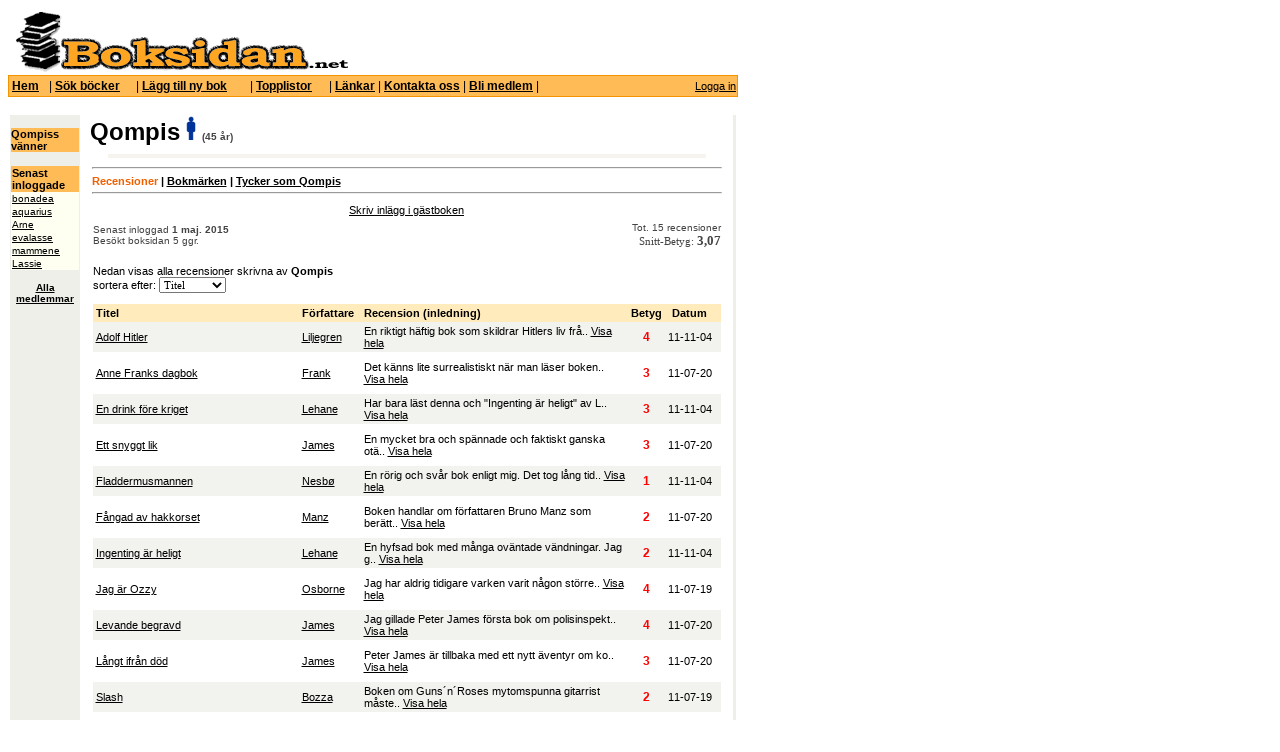

--- FILE ---
content_type: text/html
request_url: http://www.boksidan.net/member.asp?user=Qompis
body_size: 9383
content:


<html>

<head>

<title>Boksidan - bokrecensioner av Qompis : </title>

<meta http-equiv="Content-Type" content="text/html; charset=iso-8859-1">

<meta name="robots" content="INDEX,FOLLOW">
<meta name="revisit-after" content="60 days">

<link href="style.css" rel="stylesheet" type="text/css">

<script language='javascript'> 

function updateTable()  // sänder innehållet i en form, dvs uppdaterar sidan

 {                

	document.form.submit();

 }

 

 

 	function toggle(id) {

        	var state = document.getElementById(id).style.display;

            if (state == 'block') {

                document.getElementById(id).style.display = 'none';

            } else {

                document.getElementById(id).style.display = 'block';

				document.getElementById('Short'+id).style.display = 'none';

            }

        }

		

 </script>

 

</head>



<body>













<!--<script type="text/javascript" src="http://script.tailsweep.com/js/4/40/402650_top.js"></script> -->

<table><tr><td><a title="bokrecensioner och boktips" href="http://www.boksidan.net" ><img src="http://www.boksidan.net/boksidan2.gif" width="340" height="61" border="0" alt="bokrecensioner boktips" > </a>







</td>







<td>&nbsp;&nbsp;&nbsp;&nbsp; </td>







<td onMouseOver="window.status=''; return true;"  onMouseOut="window.status='';" >











</td></tr></table>











<table width="730" border="0" cellpadding="1" cellspacing="0" class="borderColor">







  <tr bordercolor="#333333" > 







    <td width="631" bgcolor="#FFBB55"> <table border="0" cellpadding="1" cellspacing="1" bordercolor="#000000" bgcolor="" class="boktable" >







        <tr  bgcolor=""> 







          <td width="34" nowrap bgcolor="" ONMOUSEOVER="this.className='color1'" ONMOUSEOUT="this.className='color2'" > 







            <a href="http://www.boksidan.net" title="boktips" class="menylink"> Hem</a> </td>







          <td width="0">|</td>







          <td width="78" nowrap bgcolor="" ONMOUSEOVER="this.className='color1'" ONMOUSEOUT="this.className='color2'" > 







            <a href="http://www.boksidan.net/sok.asp" class="menylink">S&ouml;k b&ouml;cker</a> </td>







          <td width="0">|</td>







          <td width="105" nowrap bgcolor="" ONMOUSEOVER="this.className='color1'" ONMOUSEOUT="this.className='color2'" > 







            <a href="http://www.boksidan.net/addBookStart.asp" class="menylink">L&auml;gg till ny bok</a> 







          </td>







            <td width="0">|</td>







          <td width="70" nowrap bgcolor="" ONMOUSEOVER="this.className='color1'" ONMOUSEOUT="this.className='color2'" > 







            <a href="http://www.boksidan.net/topplista.asp" class="menylink">Topplistor</a> </td>







           <td width="0">|</td>




	           <td width="0" nowrap bgcolor="" ONMOUSEOVER="this.className='color1'" ONMOUSEOUT="this.className='color2'" > 







            <a href="http://www.boksidan.net/links.asp" class="menylink">Länkar</a></td>







     <td width="0">|</td>	 







	 <td nowrap bgcolor="" ONMOUSEOVER="this.className='color1'" ONMOUSEOUT="this.className='color2'" > 







            <a href="http://www.boksidan.net/sendmessage.asp" class="menylink">Kontakta oss</a> 







          </td>







            <td width="0">|</td>







	 



          <td nowrap bgcolor="" ONMOUSEOVER="this.className='color1'" ONMOUSEOUT="this.className='color2'"><a href="http://www.boksidan.net/adduser.asp" class="menylink">Bli medlem</a></td>



          <td width="0">|</td>



	 		  



        </tr>



      </table></td>



    <td align="right" nowrap bgcolor="#FFBB55">&nbsp; 



<a href='http://www.boksidan.net/login.asp'>Logga in</a> 



  </tr>



</table>











<table width="730" height="307" border="0"  bgcolor="#FFFFFF">

  <tr> 

    <td colspan="3">&nbsp;</td>

  </tr>

  <tr> 

    <td width="68" align="left" valign="top" bgcolor="#EFEFE9"> 



<table width='100%' border="0" cellpadding="0" cellspacing="0"><tr><td width='100%' align="center">

		<!-- start -->

		<noindex>

		<table width='100%' border="0" cellpadding="0" cellspacing="0">

				  <tr> 

					<td valign="top" bgcolor="#EFEFE9">

					

				

				</table>

				</noindex>

		<!-- slut -->

	

	

	

	<table width='100%' border='0' cellpadding='0' cellspacing='0'>

	  <tr >

		<td width="100%">&nbsp;</td>

	  </tr>

	  <tr>

		<td height='2' bgcolor='#FFBB55' width='100%' valign="top"  ><b>Qompiss vänner</b></td>

	  </tr>

	  

	  <tr>

		<td>&nbsp;</td>

	  </tr>

	</table>



		<noindex>

		<table  width='100%' cellpadding='1' cellspacing='0' > <tr  ><td>  </td><tr> <td width='100%' height='2' bgcolor='#FFBB55' ><strong>Senast inloggade</strong></td>  </tr><tr  width='100%' bgcolor='#FEFFF1' ><td nowrap> <font size='1'> <a href='http://www.boksidan.net/member.asp?user=bonadea'>bonadea</a></font> </td> </tr><tr  width='100%' bgcolor='#FEFFF1' ><td nowrap> <font size='1'> <a href='http://www.boksidan.net/member.asp?user=aquarius'>aquarius</a></font> </td> </tr><tr  width='100%' bgcolor='#FEFFF1' ><td nowrap> <font size='1'> <a href='http://www.boksidan.net/member.asp?user=Arne'>Arne</a></font> </td> </tr><tr  width='100%' bgcolor='#FEFFF1' ><td nowrap> <font size='1'> <a href='http://www.boksidan.net/member.asp?user=evalasse'>evalasse</a></font> </td> </tr><tr  width='100%' bgcolor='#FEFFF1' ><td nowrap> <font size='1'> <a href='http://www.boksidan.net/member.asp?user=mammene'>mammene</a></font> </td> </tr><tr  width='100%' bgcolor='#FEFFF1' ><td nowrap> <font size='1'> <a href='http://www.boksidan.net/member.asp?user=Lassie'>Lassie</a></font> </td> </tr></table> <br><div align='center'> <a href='http://www.boksidan.net/medlemmar.asp'> <font size='1'> <b>Alla medlemmar</b></font> </a> </div>  

		</noindex>

	</td></tr></table>



<!-- END VÄNSTER KOLUMN -->

    </td>

    <td width="647" valign="top"> 

	

	

	<table width="98%" border="0" align="center" cellpadding="0" cellspacing="0" class="boktable">

     

		<tr class="undertabell"> 

          <td colspan="2" valign="top" bgcolor="#FFFFFF">

		  

		  <strong><font size='5'>Qompis</font></strong>&nbsp; <img src='bilder/man.gif' width='10' height='24'> <font size='1' color='#444444'>&nbsp;<b>(45 år)</b></font> <br><table width='100%'  border='0'> <tr> <td align='left'> </td>  			

			<table width="95%" border="0" align="center" cellpadding="2">

              <tr> 

                <td bgcolor="#F7F3EF"> </td>

              </tr>

            </table>

            

	  

		 <table width="100%" border="0" align="center" cellpadding="0" >

        <tr> 

          <td> <hr size="2"> <strong>


		   <font color="#F06000">Recensioner</font> 

		   |

		   <a  href='http://www.boksidan.net/memberbokmarken.asp?user=Qompis'>Bokmärken</a> 

		   |

		   <a  href='http://www.boksidan.net/memberLike.asp?user=Qompis'>Tycker som Qompis</a> 

		   

		   </strong> <hr size="2"> </td>         

        </tr>

      </table>

	  

	 <table width="100%" border="0">

        <tr align='center'> 

          <td align='center' nowrap> <a href='http://www.boksidan.net/gastbok.asp?user=Qompis#gb' rel="nofollow">Skriv inl&auml;gg i gästboken</a></td>

        </tr>

      </table>

	  

          </td> 

        </tr>

      </table>



 <table width="98%" align="center">

   <tr>

     <td align='left'> 

	 <font size='1' color='#444444'>Senast inloggad <b>1 maj. 2015</b><br>Besökt boksidan 5 ggr.</font>   

   </td>  

 <td align='right'> 

  <font size='1' color='#444444'>Tot. 15 recensioner <br> </font> <font face=verdana color='#444444'> Snitt-Betyg: </font> <font face=verdana color='#444444' size=2><b>3,07</b>  </font> 

   </td>

   </tr>

   <tr><td colspan="2">

 	<br>

	Nedan visas alla recensioner skrivna av <strong>Qompis</strong> 

	<br>



 <form name="form" method="get" action="http://www.boksidan.net/member.asp"> 
  <input name="user" type="hidden" value="Qompis">
     sortera efter:

	 <select name="Orderby" onChange='updateTable();'><option value='forfattare'>F&ouml;rfattare</option> <option value='titel' selected>Titel</option> <option value='datum'>Datum</option> <option value='betyg'>Betyg</option> </select>

	 </form>

	

      <table width="100%" border="0" cellspacing="0" cellpadding="3">

              <tr bgcolor="#FFEBBB" class="booktable"> 

                <td width="150" nowrap><strong>Titel</strong></td>

                <td nowrap><strong>F&ouml;rfattare</strong></td>

                <td nowrap><strong>Recension (inledning)</strong></td>

                <td nowrap><strong>Betyg</strong></td>

                <td align='center' nowrap><strong>Datum</strong></td>

				<td> </td>

              </tr>

              <tr bgcolor='#F2F2EE'><td><a title='Adolf Hitler' href='http://www.boksidan.net/bok.asp?bokid=6980'>Adolf Hitler</a></td><td><a href='http://www.boksidan.net/forfattare.asp?s=Bengt+Liljegren'>Liljegren</a></td><td> <div style="display:block" id='Short46645'>En riktigt häftig bok som skildrar Hitlers liv frå..  <a href="javascript:toggle('46645');" >Visa hela</a> </div></td><td align='center' class='text' nowrap><font color='RED'><strong>4</strong></font></td><td nowrap align='center'>11-11-04</td><td></td></tr><tr> <td colspan='5'><div id="46645" style="display:none">En riktigt häftig bok som skildrar Hitlers liv från början till slut. Bengt Liljegren låter läsaren få veta allt om Hitlers barndom och ungdom vilket var mycket intressant. Liljegren berättar på ett vis som blir mycket intressant och på något vis lyckas han få tiderna med rätta mest avskydda människa att inom vissa områden att verka mänsklig. Missförstå mig rätt, jag fullständigt hatar allt Adolf Hitler stod för, men det är intressant att läsa om hur allt blev som det blev och om hur ett helt folk slöt upp kring denne dåre. Är man intresserad av Andra världskriget så bör man läsa denna "biografi". </div><tr bgcolor='#FFFFFF'><td><a title='Anne Franks dagbok' href='http://www.boksidan.net/bok.asp?bokid=2548'>Anne Franks dagbok</a></td><td><a href='http://www.boksidan.net/forfattare.asp?s=Anne+Frank'>Frank</a></td><td> <div style="display:block" id='Short44990'>Det känns lite surrealistiskt när man läser boken..  <a href="javascript:toggle('44990');" >Visa hela</a> </div></td><td align='center' class='text' nowrap><font color='RED'><strong>3</strong></font></td><td nowrap align='center'>11-07-20</td><td></td></tr><tr> <td colspan='5'><div id="44990" style="display:none">Det känns lite surrealistiskt när man läser boken och kommer att tänka på vilken fruktansvärd jävla situation Anne Frank och hennes familj befann sig i. Frank har ett väldigt moget språk för att bara vara runt 14 år och beskriver målande om gömstället och dess medlemmar. Man fäster sig vid henne och trots att man hela tiden är medveten om hur det kommer att gå för henne så hoppas man hela tiden att det ska stå något på nästa sida som förkunnar att hon och hennes familj klarat sig och att allt blir bra. Tyvärr blir det aldrig så. <br><br>En riktig klassiker som alla borde läsa. Absolut inte världens bästa bok, men jag tror att det kan vara viktigt att påminna sig om vad som hände i Europa för inte helt länge sedan. </div><tr bgcolor='#F2F2EE'><td><a title='En drink före kriget' href='http://www.boksidan.net/bok.asp?bokid=4094'>En drink före kriget</a></td><td><a href='http://www.boksidan.net/forfattare.asp?s=Dennis+Lehane'>Lehane</a></td><td> <div style="display:block" id='Short46642'>Har bara läst denna och "Ingenting är heligt" av L..  <a href="javascript:toggle('46642');" >Visa hela</a> </div></td><td align='center' class='text' nowrap><font color='RED'><strong>3</strong></font></td><td nowrap align='center'>11-11-04</td><td></td></tr><tr> <td colspan='5'><div id="46642" style="display:none">Har bara läst denna och "Ingenting är heligt" av Lehane och jag gillade denna bättre. den skildrar gängkrigen i Boston och Lehane verkar insatt i området. Ganska rå bok bitvis, men det finns även en hel del humor iden. Läsvärd. </div><tr bgcolor='#FFFFFF'><td><a title='Ett snyggt lik' href='http://www.boksidan.net/bok.asp?bokid=9266'>Ett snyggt lik</a></td><td><a href='http://www.boksidan.net/forfattare.asp?s=Peter+James'>James</a></td><td> <div style="display:block" id='Short44989'>En mycket bra och spännade och faktiskt ganska otä..  <a href="javascript:toggle('44989');" >Visa hela</a> </div></td><td align='center' class='text' nowrap><font color='RED'><strong>3</strong></font></td><td nowrap align='center'>11-07-20</td><td></td></tr><tr> <td colspan='5'><div id="44989" style="display:none">En mycket bra och spännade och faktiskt ganska otäck historia som Peter James knåpat ihop. Jag tycker den är långt mycket råare än övriga böcker i serien om Roy Grace. Men därmed inte sagt att boken inte är bra, för det är den. Högt tempo och ständiga överraskningar. Gillade den. </div><tr bgcolor='#F2F2EE'><td><a title='Fladdermusmannen' href='http://www.boksidan.net/bok.asp?bokid=2034'>Fladdermusmannen</a></td><td><a href='http://www.boksidan.net/forfattare.asp?s=Jo+Nesbø'>Nesbø</a></td><td> <div style="display:block" id='Short46643'>En rörig och svår bok enligt mig. Det tog lång tid..  <a href="javascript:toggle('46643');" >Visa hela</a> </div></td><td align='center' class='text' nowrap><font color='RED'><strong>1</strong></font></td><td nowrap align='center'>11-11-04</td><td></td></tr><tr> <td colspan='5'><div id="46643" style="display:none">En rörig och svår bok enligt mig. Det tog lång tid att komma igenom den och jag gillade den aldrig. Alldeles för många namn och för mycket att hålla reda på. Gillade den inte alls. </div><tr bgcolor='#FFFFFF'><td><a title='Fångad av hakkorset' href='http://www.boksidan.net/bok.asp?bokid=11024'>Fångad av hakkorset</a></td><td><a href='http://www.boksidan.net/forfattare.asp?s=Bruno+Manz'>Manz</a></td><td> <div style="display:block" id='Short44991'>Boken handlar om författaren Bruno Manz som berätt..  <a href="javascript:toggle('44991');" >Visa hela</a> </div></td><td align='center' class='text' nowrap><font color='RED'><strong>2</strong></font></td><td nowrap align='center'>11-07-20</td><td></td></tr><tr> <td colspan='5'><div id="44991" style="display:none">Boken handlar om författaren Bruno Manz som berättar om hur han redan som barn blev övertygad nazist och hur han slogs för Hitler. Manz gick redan som 11-åring med i Hitlerjugend och sedan eskalerade allting. Propagandan spreds i Tyskland och Manz blev mer och mer säker på att Hitler hade rätt och valde därför att strida för honom. Han stationerades på lite diverse ställen, bland annat i norra Norge och var där enligt han själv tämligen ovetandes om hemskheterna som pågick nere på kontinenten.<br><br>Manz berättar som det var. Han lindar inte in någonting och sticker inte under stol med att han var övertygad nazist kriget igenom. Dock kände han efteråt att han hade en historia somvar tvungen att berättas för eftervärlden. <br><br>Lite seg bok trots allt. Man får känslan av att Manz nog visste mer än vad han berättar. Är man intresserad av andra världskriget så kan nog denna biografi säkert vara uppskattad, men annars känns den sådär. </div><tr bgcolor='#F2F2EE'><td><a title='Ingenting är heligt' href='http://www.boksidan.net/bok.asp?bokid=7436'>Ingenting är heligt</a></td><td><a href='http://www.boksidan.net/forfattare.asp?s=Dennis+Lehane'>Lehane</a></td><td> <div style="display:block" id='Short46641'>En hyfsad bok med många oväntade vändningar. Jag g..  <a href="javascript:toggle('46641');" >Visa hela</a> </div></td><td align='center' class='text' nowrap><font color='RED'><strong>2</strong></font></td><td nowrap align='center'>11-11-04</td><td></td></tr><tr> <td colspan='5'><div id="46641" style="display:none">En hyfsad bok med många oväntade vändningar. Jag gillar dessutom Lehanes språk. Inte den bästa bok jag läst, men den fungerar och karaktärerna Pat Kenzie och Angie Gennaro är intressanta. </div><tr bgcolor='#FFFFFF'><td><a title='Jag är Ozzy' href='http://www.boksidan.net/bok.asp?bokid=10680'>Jag är Ozzy</a></td><td><a href='http://www.boksidan.net/forfattare.asp?s=Ozzy+Osborne'>Osborne</a></td><td> <div style="display:block" id='Short44975'>Jag har aldrig tidigare varken varit någon större..  <a href="javascript:toggle('44975');" >Visa hela</a> </div></td><td align='center' class='text' nowrap><font color='RED'><strong>4</strong></font></td><td nowrap align='center'>11-07-19</td><td></td></tr><tr> <td colspan='5'><div id="44975" style="display:none">Jag har aldrig tidigare varken varit någon större supporter till varken Black Sabbath eller Ozzy Osbournes solokarriär, men denna bok fick mig faktiskt att bli intresserad av det avtryck som Ozzy Osbourne trots allt satt i rockhistorien. Osbourne var en av dom som inte följde utvecklingen- han ledde den.<br><br>Boken har inte många tråkiga sidor om man är intresserad av klassiskt rockstjärneliv och handlar väldigt mycket om den ofantliga mängd droger Ozzy med entourage tog under tiden det begav sig och kanske fortfarande gör? Om det är sant som han skriver i boken så vågar jag påstå att det inte finns någon som tagit mer droger och sprit än han, möjligen i konkurrens med grabbarna i Mötley Crüe. <br><br>Jag blir förvånad gång på gång av Osbournes ödmjukhet gentemot alla de som behandlat honom illa och dessutom skrattade jag högt vid ett flertal tillfällen. Jag minns speciellt en anekdot om när Ozzy var trött på att gå till puben till fots, och eftersom han ständigt var för full/hög för att ta körkort så beslutar han sig för att köpa en häst för att underlätta transporten till den lokala puben. <br><br>Jag gillar biografier och just denna biografi var en av de bästa jag läst. Gillar man "The Dirt" av och om Mötley Crüe tror jag att man gillar även denna bok </div><tr bgcolor='#F2F2EE'><td><a title='Levande begravd' href='http://www.boksidan.net/bok.asp?bokid=5820'>Levande begravd</a></td><td><a href='http://www.boksidan.net/forfattare.asp?s=Peter+James'>James</a></td><td> <div style="display:block" id='Short44987'>Jag gillade Peter James första bok om polisinspekt..  <a href="javascript:toggle('44987');" >Visa hela</a> </div></td><td align='center' class='text' nowrap><font color='RED'><strong>4</strong></font></td><td nowrap align='center'>11-07-20</td><td></td></tr><tr> <td colspan='5'><div id="44987" style="display:none">Jag gillade Peter James första bok om polisinspektör Roy Grace. Inledningen är jättespännande och är helt klart bokens bästa del. Men till skillnad från många andra här som recenserat denna bok, tycker inte jag att boken blir långtråkig efter början utan tvärtom väldigt spännande. Man vill ju liksom veta hur fan det ska gå för den stackaren som ligger begravd i en kista tillsammans med en flaska whisky efter att polarna spelat honom ett "svensexe-spratt" som verkligen inte gick som man tänkt sig. <br><br>Jag tycker inte att boken har många döda sekunder utan det händer saker hela tiden och jag vill varmt rekommendera den för dig som är ute efter något spännande.<br> </div><tr bgcolor='#FFFFFF'><td><a title='Långt ifrån död' href='http://www.boksidan.net/bok.asp?bokid=11023'>Långt ifrån död</a></td><td><a href='http://www.boksidan.net/forfattare.asp?s=Peter+James'>James</a></td><td> <div style="display:block" id='Short44988'>Peter James är tillbaka med ett nytt äventyr om ko..  <a href="javascript:toggle('44988');" >Visa hela</a> </div></td><td align='center' class='text' nowrap><font color='RED'><strong>3</strong></font></td><td nowrap align='center'>11-07-20</td><td></td></tr><tr> <td colspan='5'><div id="44988" style="display:none">Peter James är tillbaka med ett nytt äventyr om kommissarie Roy Grace som denna gång får ett till synes väldigt lättlöst mord på halsen. Mördaren har fångats på film och är därför så gott som fast. Problemet är bara att mannen som tydlig syns på filmen enligt sig själv befann sig på annan ort när mordet på hans fru inträffade och efter mångder av turer fram och tillbaka så finns det en del som tyder på att han talar sanning.<br><br>Inte alls lika spännande som "Levande begravd" av samma författare, men bra ändå. </div><tr bgcolor='#F2F2EE'><td><a title='Slash' href='http://www.boksidan.net/bok.asp?bokid=8829'>Slash</a></td><td><a href='http://www.boksidan.net/forfattare.asp?s=Anthony+Bozza'>Bozza</a></td><td> <div style="display:block" id='Short44977'>Boken om Guns´n´Roses mytomspunna gitarrist måste..  <a href="javascript:toggle('44977');" >Visa hela</a> </div></td><td align='center' class='text' nowrap><font color='RED'><strong>2</strong></font></td><td nowrap align='center'>11-07-19</td><td></td></tr><tr> <td colspan='5'><div id="44977" style="display:none">Boken om Guns´n´Roses mytomspunna gitarrist måste jag tyvärr säga är överskattad. Visst har Slash många häftiga historier att förtälja men av någon anledning tycker jag mest att han är intresserad av att slänga skit på sin trätobroder Axl Rose. Jag hade förväntat mig mycket mer av denna "tegelsten" och är besviken.<br><br>Vad jag dock gillar med boken är skildringarna från åren när Guns var på topp. Slash berättar en hel del häftiga historier från den eran och gör det dessutom väldigt bra, men dessvärre var det för mycket ointressanta kapitel för min smak för att jag ska kunna ge den ett bra betyg.<br> </div><tr bgcolor='#FFFFFF'><td><a title='The Dirt' href='http://www.boksidan.net/bok.asp?bokid=6194'>The Dirt</a></td><td><a href='http://www.boksidan.net/forfattare.asp?s=Neil+Strauss'>Strauss</a></td><td> <div style="display:block" id='Short44976'>En av de bästa böcker jag läst. The Dirt handlar o..  <a href="javascript:toggle('44976');" >Visa hela</a> </div></td><td align='center' class='text' nowrap><font color='RED'><strong>4</strong></font></td><td nowrap align='center'>11-07-19</td><td></td></tr><tr> <td colspan='5'><div id="44976" style="display:none">En av de bästa böcker jag läst. The Dirt handlar om Mötley Crües uppgång och fall och hur det var när dom levde sin dröm. Men det finns tragiska sidor i boken som faktiskt skildras på ett bra sätt. Avsnittet om där Vince Neil förlorar sin dotter i cancer är väldigt rörande, även den om när samme Neil sätter sig bakom ratten, hög och full, med en vän från det finska bandet Hanoi Rocks och det hela slutar i total tragedi.<br><br>Avsnitten med Tommy Lee och Nikki Sixx är dock de bästa. Tommy Lee gör allt för att spä på sin i kretsen närmast mytiska bild av sig själv- och lyckas. Att Nikki Sixx över huvud taget är vid liv är en gåta. Bandets fjärde medlem, Mick Mars avsnitt har hela tiden något tungt och och deprimerande över sig tycker jag och jag vet inte varför, men jag tycker konstant synd om honom när jag läser boken.<br><br>Sammanfattningsvis: en fantastisk bok som gjorde mig till ett Mötley Crüe-fan! </div><tr bgcolor='#F2F2EE'><td><a title='The Heroin Diares' href='http://www.boksidan.net/bok.asp?bokid=8932'>The Heroin Diares</a></td><td><a href='http://www.boksidan.net/forfattare.asp?s=Nikki+Sixx'>Sixx</a></td><td> <div style="display:block" id='Short46640'>Jag var jävligt skeptisk i början till en biografi..  <a href="javascript:toggle('46640');" >Visa hela</a> </div></td><td align='center' class='text' nowrap><font color='RED'><strong>5</strong></font></td><td nowrap align='center'>11-11-04</td><td></td></tr><tr> <td colspan='5'><div id="46640" style="display:none">Jag var jävligt skeptisk i början till en biografi i dagboksform, som stort Mötley-fan hade jag trots allt väldigt höga förväntningar på boken men gissa vad; de infriades. Nikki Sixx´ dagbok är bland det mest gripande och tragiska jag läst och boken gav mig en inblick i rockvärldens kanske mest underskattade genis liv. Jag får känslan att Sixx inte har redigerat sina dagboksinlägg för bokens skull utan tvärtom, det han skrev 1987 det står han för än idag. Det kan låta lite absurt, men det är på något vis alldeles fantastiskt för en Svensson att läsa om alla fester, alla droger och alla brudar tills man inser vilket helvete Nikki Sixx hade. <br>Jag tycker det är helt fel att jämföra den med boken "The Dirt" som handlar om hela Mötley Crüe som ändå på många vis framhävde det glamourösa i att vara rockstjärna. Nikki Sixx visar i sin egen bok baksidan av livet på toppen och gör det utan censur. En helt fantastisk bok! </div><tr bgcolor='#FFFFFF'><td><a title='Två nötcreme och en moviebox' href='http://www.boksidan.net/bok.asp?bokid=1698'>Två nötcreme och en moviebox</a></td><td><a href='http://www.boksidan.net/forfattare.asp?s=Fredrik+Wikingsson'>Wikingsson</a></td><td> <div style="display:block" id='Short44978'>En nostalgitripp i ordets rätta bemärkelse. Många..  <a href="javascript:toggle('44978');" >Visa hela</a> </div></td><td align='center' class='text' nowrap><font color='RED'><strong>3</strong></font></td><td nowrap align='center'>11-07-19</td><td></td></tr><tr> <td colspan='5'><div id="44978" style="display:none">En nostalgitripp i ordets rätta bemärkelse. Många häftiga historier för oss som växte upp på 80-talet även om jag i vissa lägen känner mig några år för ung (född -81). Wikingsson och Hammar är fantastiska historieberättare och deras språk är en fröjd att läsa. Jag vete fan hur dom bär sig åt, men det blir oftast väldigt roligt, trevligt och lättläst och man fastnar i boken. </div><tr bgcolor='#F2F2EE'><td><a title='White Line Fever - Lemmy Kilmisters självbiografi' href='http://www.boksidan.net/bok.asp?bokid=6491'>White Line Fever - Lemmy Kilmisters självbiografi</a></td><td><a href='http://www.boksidan.net/forfattare.asp?s=Lemmy+Kilmister'>Kilmister</a></td><td> <div style="display:block" id='Short46644'>Jag hade verkligen inga höga förväntningar kring L..  <a href="javascript:toggle('46644');" >Visa hela</a> </div></td><td align='center' class='text' nowrap><font color='RED'><strong>3</strong></font></td><td nowrap align='center'>11-11-04</td><td></td></tr><tr> <td colspan='5'><div id="46644" style="display:none">Jag hade verkligen inga höga förväntningar kring Lemmy Kilmisters självbiografi men blev glatt överraskad. Lemmy beskriver ingående hela sin karriär och som amatör-motörheadfan så väcker boken ett intresse till att lyssna på bandet. Lemmy verkar vara en sympatisk prick och jag kan rekommendera denna bok för er som gillar rock´n´roll. </div>

            </table> 

	  

	  </td>

  </tr></table>

  

<br>

<br>







 </td>



	  

	

	  

    <td width="1" bgcolor="#EFEFE9">

	<!-- höger kolumn START -->

	<!-- höger kolumn END -->

    </td>

  </tr>

</table>

</body>

</html>

--- FILE ---
content_type: text/css
request_url: http://www.boksidan.net/style.css
body_size: 1194
content:

Body {
	background-color: #FFFFFF;
	font-family: Verdana, Arial;
	font-size: 11px;
	font-style: normal;
}

H1{
font-family: Verdana, Arial, Helvetica, sans-serif;
font-size: 18px;
font-weight: bold;
}

.boktable {
	font-family: Verdana, Arial, Helvetica, sans-serif;
	font-size: 12px;
	font-weight: normal;
	background-color: #FFBB55;
}
.text {
	font-family: Verdana, Arial, Helvetica, sans-serif;	
	font-size: 9pt;
	font-style: normal;
}
.text2 {
	font-family: Verdana, Arial, Helvetica, sans-serif;
	font-size: 9pt;
	font-style: normal;
}
.kommentar {
	font-family: Verdana, Arial, Helvetica, sans-serif;
	font-size: 9pt;
	background-color: #F5F5F5;
	border: thin none;
}
.kommentarSmall {
	font-family: Verdana, Arial, Helvetica, sans-serif;
	font-size: 8pt;
	background-color: #F5F5F5;
	border: thin none;
}
.undertabell {
	background-color: #FFFFFF;
	font-size: 11px;
}
table {
	font-family: Verdana, Arial;
	font-size: 8pt; /*11px;*/
	font-style: normal;
	/*background-color: #FFFFFF;*/
}

.SMALL_text {
	font-size: 10px;
	font-weight: bold;
	font-family:Verdana;	
	color:#666666;
}

.knapp{
font-weight: bold;
background-color: #FFCC66; 
border: 2px solid #000000; 
height: 40px;
}
textarea {
	font-family: Verdana, Geneva; font-size: 11px;
}
select {
	font-family: Verdana, Geneva; font-size: 11px;
}
input {
	font-family: Verdana, Geneva; font-size: 11px;
}
.meny {
	font-family: Verdana, Arial, Helvetica, sans-serif;
	background-color: #FFFFCC;
}
a:link {
	font-family: Verdana, Arial, Helvetica, sans-serif;
	color: #000000;
	text-decoration: underline;
	font-style: normal;	
}

div#reklam{
	font-family:inherit;
	color: #CCCCCC;
	font-size:10px;
}
	
div#reklam a{
  text-decoration:none;
  color: #CCCCCC;
  text-decoration: underline;
}

a:visited {
	font-family: Verdana, Arial, Helvetica, sans-serif;
	color: #000000;	
}

a:hover {
	font-family: Verdana, Arial, Helvetica, sans-serif;
	color: #000000;
	text-decoration: none;  
}

.color1 {background:"FF9933" /*"#CC0000"*/} 
.color2 {background:"#FFBB55" } 




.solidlinje { 
border: #000000;
border-style: dashed ;
border-width: 1px 1px 1px 1px;
}

.kantlinje { 
border: thin #999999;
border-style: solid ;
border-width: 1px 1px 1px 1px;
}
.kantlinjeblack { 
border: thin #000000;
border-style: solid ;
border-width: 1px 1px 1px 1px;
}

.borderColor {
border: thin #F49300;
border-style: solid ;
border-width: 1px 1px 1px 1px;
}

.menylink {
	font-family: Verdana, Arial, Helvetica, sans-serif;
	font-size: 12px;
	text-decoration: underline;
	font-weight: bold;
	font-variant: normal;
	color: #000000;
	

}


.specialhidden{
width:5px;
visibility:hidden;
}
.tomt 
{position:absolute;
left:0px;
top:-500px;
width:1px;
height:1px;
overflow:hidden;}

ul {
list-style-type: none;
background-image: url(bilder/menubackground.png);
background-repeat: no-repeat;
background-position:left;
height: 50px;
width: 800px;
margin:0pt 0pt;
padding:0pt;
border-left: none;
margin-left: 0pt;

}

div#menu li {
float: left;
list-style:none;
list-style-image:none;
list-style-position:outside;
list-style-type:none;
}


div#menu a {
background-image: url(bilder/menuspace.png);
background-repeat: no-repeat;
background-position:right;
padding-right: 10px;
padding-left: 10px;
display: block;
line-height: 50px;
text-decoration: none;
font-family: Verdana, Arial, Helvetica, sans-serif;
font-size: 12px;
text-decoration: underline;
font-weight: bold;
font-variant: normal;
color: #000000;
}

